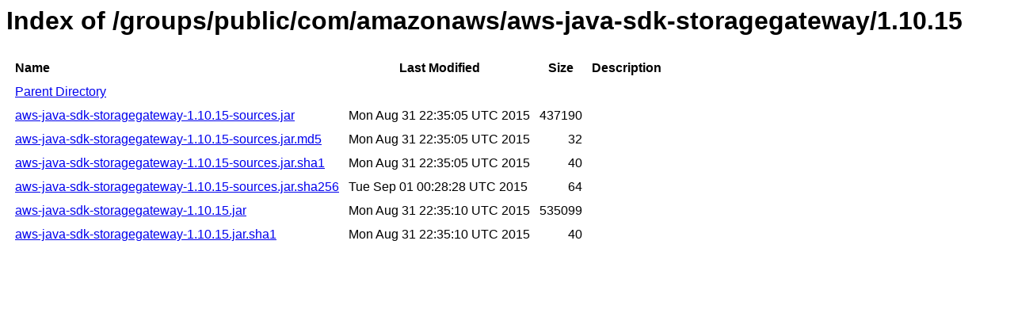

--- FILE ---
content_type: text/html
request_url: https://repository-cdn.liferay.com/nexus/content/groups/public/com/amazonaws/aws-java-sdk-storagegateway/1.10.15/
body_size: 3251
content:
<html>
  <head>
    <title>Index of /groups/public/com/amazonaws/aws-java-sdk-storagegateway/1.10.15</title>
    <meta http-equiv="Content-Type" content="text/html; charset=utf-8"/>

    <link rel="icon" type="image/png" href="https://repository-cdn.liferay.com/nexus/favicon.png">
    <!--[if IE]>
    <link rel="SHORTCUT ICON" href="https://repository-cdn.liferay.com/nexus/favicon.ico"/>
    <![endif]-->

    <link rel="stylesheet" href="https://repository-cdn.liferay.com/nexus/static/css/Sonatype-content.css?2.15.2-03" type="text/css" media="screen" title="no title" charset="utf-8">
  </head>
  <body>
    <h1>Index of /groups/public/com/amazonaws/aws-java-sdk-storagegateway/1.10.15</h1>
    <table cellspacing="10">
      <tr>
        <th align="left">Name</th>
        <th>Last Modified</th>
        <th>Size</th>
        <th>Description</th>
      </tr>
      <tr>
        <td><a href="../">Parent Directory</a></td>
      </tr>
          <tr>
            <td><a href="https://repository-cdn.liferay.com/nexus/content/groups/public/com/amazonaws/aws-java-sdk-storagegateway/1.10.15/aws-java-sdk-storagegateway-1.10.15-sources.jar">aws-java-sdk-storagegateway-1.10.15-sources.jar</a></td>
            <td>Mon Aug 31 22:35:05 UTC 2015</td>
            <td align="right">
                437190
            </td>
            <td></td>
          </tr>
          <tr>
            <td><a href="https://repository-cdn.liferay.com/nexus/content/groups/public/com/amazonaws/aws-java-sdk-storagegateway/1.10.15/aws-java-sdk-storagegateway-1.10.15-sources.jar.md5">aws-java-sdk-storagegateway-1.10.15-sources.jar.md5</a></td>
            <td>Mon Aug 31 22:35:05 UTC 2015</td>
            <td align="right">
                32
            </td>
            <td></td>
          </tr>
          <tr>
            <td><a href="https://repository-cdn.liferay.com/nexus/content/groups/public/com/amazonaws/aws-java-sdk-storagegateway/1.10.15/aws-java-sdk-storagegateway-1.10.15-sources.jar.sha1">aws-java-sdk-storagegateway-1.10.15-sources.jar.sha1</a></td>
            <td>Mon Aug 31 22:35:05 UTC 2015</td>
            <td align="right">
                40
            </td>
            <td></td>
          </tr>
          <tr>
            <td><a href="https://repository-cdn.liferay.com/nexus/content/groups/public/com/amazonaws/aws-java-sdk-storagegateway/1.10.15/aws-java-sdk-storagegateway-1.10.15-sources.jar.sha256">aws-java-sdk-storagegateway-1.10.15-sources.jar.sha256</a></td>
            <td>Tue Sep 01 00:28:28 UTC 2015</td>
            <td align="right">
                64
            </td>
            <td></td>
          </tr>
          <tr>
            <td><a href="https://repository-cdn.liferay.com/nexus/content/groups/public/com/amazonaws/aws-java-sdk-storagegateway/1.10.15/aws-java-sdk-storagegateway-1.10.15.jar">aws-java-sdk-storagegateway-1.10.15.jar</a></td>
            <td>Mon Aug 31 22:35:10 UTC 2015</td>
            <td align="right">
                535099
            </td>
            <td></td>
          </tr>
          <tr>
            <td><a href="https://repository-cdn.liferay.com/nexus/content/groups/public/com/amazonaws/aws-java-sdk-storagegateway/1.10.15/aws-java-sdk-storagegateway-1.10.15.jar.sha1">aws-java-sdk-storagegateway-1.10.15.jar.sha1</a></td>
            <td>Mon Aug 31 22:35:10 UTC 2015</td>
            <td align="right">
                40
            </td>
            <td></td>
          </tr>
    </table>
  </body>
</html>
